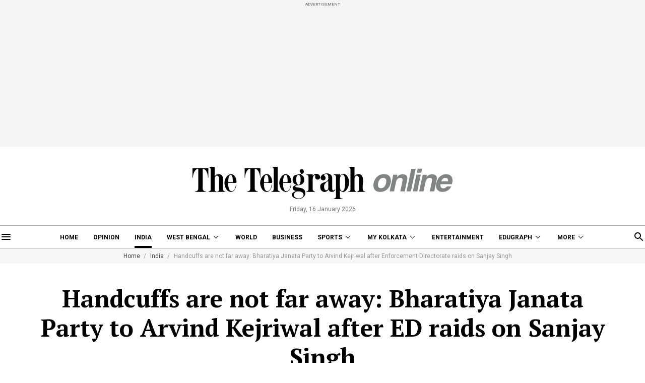

--- FILE ---
content_type: application/javascript; charset=utf-8
request_url: https://fundingchoicesmessages.google.com/f/AGSKWxXM0_gHtcHaUR_gEIAFhWMmfC_aul6-HajQVb1KTD0TFAl9If6084tV06uinqG2CdyGv7Pk7qoiwpjUBkhj74yTpHPhKVYCcNBi-35iN6LXpq4Y0P-WjvwLesV8nxIZf1vyIOTNBDPCyl5HB5lRhLIcW2UxQDdOtw9ULodzSAgfL-aWYaSicb-rEGu2/_/Handlers/Ads./inner-ads-/getadsettingsjs?/parking_caf_/admarker.
body_size: -1291
content:
window['a5150f67-bad6-46fe-806a-7de3120a280c'] = true;